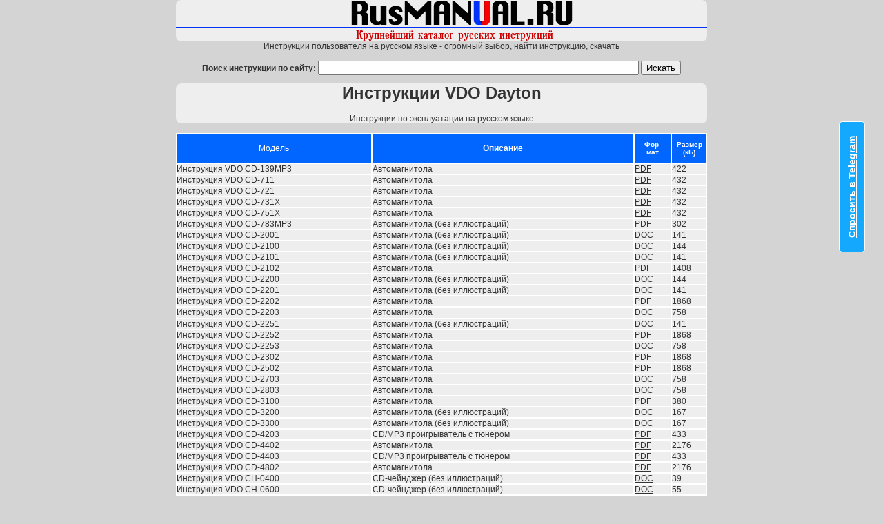

--- FILE ---
content_type: text/html; charset=windows-1251
request_url: https://rusmanual.ru/vdo.htm
body_size: 2960
content:
<html><!-- #BeginTemplate "/Templates/guides.dwt" -->
<head>
<!-- #BeginEditable "doctitle" --> 
<title>Инструкции VDO на русском языке.</title>
<!-- #EndEditable --> 
<link rel="stylesheet" href="styles.css">
<link rel="shortcut icon" href="/favicon.ico">
<meta name="description" content="инструкции по эксплуатации на бытовую технику, автомагнитолы, музыкальные центры, стиральные машины. Десятки тысяч наименований!
инструкция на русском, телевизор Pаnasonic инструкция">
<!-- #BeginEditable "keywords" --><meta name="keywords" content="инструкция, мануал, руководство пользователя"><!-- #EndEditable --> 
</head>
<body bgcolor="#ffffff" onLoad="">
<!-- Yandex.Metrika counter -->
<script type="text/javascript" >
   (function(m,e,t,r,i,k,a){m[i]=m[i]||function(){(m[i].a=m[i].a||[]).push(arguments)};
   m[i].l=1*new Date();
   for (var j = 0; j < document.scripts.length; j++) {if (document.scripts[j].src === r) { return; }}
   k=e.createElement(t),a=e.getElementsByTagName(t)[0],k.async=1,k.src=r,a.parentNode.insertBefore(k,a)})
   (window, document, "script", "https://mc.yandex.ru/metrika/tag.js", "ym");

   ym(61914571, "init", {
        clickmap:true,
        trackLinks:true,
        accurateTrackBounce:true,
        webvisor:true,
        ecommerce:"dataLayer"
   });
</script>
<noscript> 
<div><img src="https://mc.yandex.ru/watch/61914571" style="position:absolute; left:-9999px;" alt="" /></div>
</noscript> 
<!-- /Yandex.Metrika counter -->
<table width="770" border="0" cellspacing="0" cellpadding="0" style="margin:0 auto 0 auto" align="center">
  <tr> 
    <td> <a href="index.htm"><img src="logo.gif" width="770" height="60" alt="Rusmanual.ru - инструкция руководство пользователя мануал"  title="Инструкция найти инструкцию тысячи инструкций на русском языке" border="0"></a></td>
  </tr>
</table>
<div align="center">Инструкции пользователя на русском языке - огромный выбор, 
  найти инструкцию, скачать<br>
  &nbsp; <br>
</div>
<form action="cgi-bin/search.pl" method="GET">
  <div align="center"><b>Поиск инструкции по сайту:</b> 
    <input type="Text" name="query" size="56">
    <input type="Hidden" name="stpos" value="0">
    <input type="Submit" value="Искать" name="Submit">
  </div>
</form>
<table width="770" border="0" cellpadding="0" align="center" bordercolor="#FFFFFF" cellspacing="0">
  <tr> 
    <td> 
      <h1><!-- #BeginEditable "title" -->Инструкции VDO Dayton<!-- #EndEditable --> </h1>
    </td>
  </tr>
  <tr> 
    <td align="center"> <!-- #BeginEditable "sub-title" -->Инструкции по эксплуатации 
        на русском языке<!-- #EndEditable --></td>
  </tr>
</table>
<br>
<!-- #BeginEditable "table" --> 
      <table border=1 cellpadding=0 cellspacing=0 width="770" align="center" bordercolor="#FFFFFF">
        <tr bgcolor="#0066FF"> 
          <td align="center" bgcolor="#0066FF" width="219"><font color="#FFFFFF">Модель</font></td>
          <td  bgcolor="#0066FF" align="center" valign="middle" width="294"><b><br>
            <font color="#FFFFFF">Описание</font><br>
            <br>
            </b></td>
          <td align="center" bgcolor="#0066FF" width="40"><b><font size="1"><font color="#FFFFFF">Фор-<br>мат</font></font></b></td>
          <td align="center" bgcolor="#0066FF" width="38"> 
            <div align="center"><b><font size="1"><font color="#FFFFFF">Размер</font><br>
              <font color="#FFFFFF">(кБ)</font></font></b></div>
          </td>
        </tr>
        <tr > 
          <td width="219">Инструкция VDO CD-139MP3</td>
          <td width="294"   >Автомагнитола</td>
          <td width="40"><a href="#payment">PDF</a></td>
          <td width="38">422</td>
        </tr>
        <tr > 
          <td width="219">Инструкция VDO CD-711</td>
          <td width="294"   >Автомагнитола</td>
          <td width="40"><a href="#payment">PDF</a></td>
          <td width="38">432</td>
        </tr>
        <tr > 
          <td width="219">Инструкция VDO CD-721</td>
          <td width="294"   >Автомагнитола</td>
          <td width="40"><a href="#payment">PDF</a></td>
          <td width="38">432</td>
        </tr>
        <tr > 
          <td width="219">Инструкция VDO CD-731X</td>
          <td width="294"   >Автомагнитола</td>
          <td width="40"><a href="#payment">PDF</a></td>
          <td width="38">432</td>
        </tr>
        <tr > 
          <td width="219">Инструкция VDO CD-751X</td>
          <td width="294"   >Автомагнитола</td>
          <td width="40"><a href="#payment">PDF</a></td>
          <td width="38">432</td>
        </tr>
        <tr > 
          <td width="219">Инструкция VDO CD-783MP3</td>
          <td width="294"   >Автомагнитола (без иллюстраций)</td>
          <td width="40"><a href="#payment">PDF</a></td>
          <td width="38">302</td>
        </tr>
        <tr > 
          <td width="219">Инструкция VDO CD-2001</td>
          <td width="294"   >Автомагнитола (без иллюстраций)</td>
          <td width="40"><a href="#payment">DOC</a></td>
          <td width="38">141</td>
        </tr>
        <tr > 
          <td width="219">Инструкция VDO CD-2100</td>
          <td width="294"   >Автомагнитола (без иллюстраций)</td>
          <td width="40"><a href="#payment">DOC</a></td>
          <td width="38">144</td>
        </tr>
        <tr > 
          <td width="219">Инструкция VDO CD-2101</td>
          <td width="294"   >Автомагнитола (без иллюстраций)</td>
          <td width="40"><a href="#payment">DOC</a></td>
          <td width="38">141</td>
        </tr>
        <tr > 
          <td width="219">Инструкция VDO CD-2102</td>
          <td width="294"   >Автомагнитола</td>
          <td width="40"><a href="#payment">PDF</a></td>
          <td width="38">1408</td>
        </tr>
        <tr > 
          <td width="219">Инструкция VDO CD-2200</td>
          <td width="294"   >Автомагнитола (без иллюстраций)</td>
          <td width="40"><a href="#payment">DOC</a></td>
          <td width="38">144</td>
        </tr>
        <tr > 
          <td width="219">Инструкция VDO CD-2201</td>
          <td width="294"   >Автомагнитола (без иллюстраций)</td>
          <td width="40"><a href="#payment">DOC</a></td>
          <td width="38">141</td>
        </tr>
        <tr > 
          <td width="219">Инструкция VDO CD-2202</td>
          <td width="294"   >Автомагнитола</td>
          <td width="40"><a href="#payment">PDF</a></td>
          <td width="38">1868</td>
        </tr>
        <tr > 
          <td width="219" height="17">Инструкция VDO CD-2203</td>
          <td width="294" height="17"   >Автомагнитола</td>
          <td width="40" height="17"><a href="#payment">DOC</a></td>
          <td width="38" height="17">758</td>
        </tr>
        <tr > 
          <td width="219">Инструкция VDO CD-2251</td>
          <td width="294"   >Автомагнитола (без иллюстраций)</td>
          <td width="40"><a href="#payment">DOC</a></td>
          <td width="38">141</td>
        </tr>
        <tr > 
          <td width="219">Инструкция VDO CD-2252</td>
          <td width="294"   >Автомагнитола</td>
          <td width="40"><a href="#payment">PDF</a></td>
          <td width="38">1868</td>
        </tr>
        <tr > 
          <td width="219">Инструкция VDO CD-2253</td>
          <td width="294"   >Автомагнитола</td>
          <td width="40"><a href="#payment">DOC</a></td>
          <td width="38">758</td>
        </tr>
        <tr > 
          <td width="219">Инструкция VDO CD-2302</td>
          <td width="294"   >Автомагнитола</td>
          <td width="40"><a href="#payment">PDF</a></td>
          <td width="38">1868</td>
        </tr>
        <tr > 
          <td width="219">Инструкция VDO CD-2502</td>
          <td width="294"   >Автомагнитола</td>
          <td width="40"><a href="#payment">PDF</a></td>
          <td width="38">1868</td>
        </tr>
        <tr > 
          <td width="219">Инструкция VDO CD-2703</td>
          <td width="294"   >Автомагнитола</td>
          <td width="40"><a href="#payment">DOC</a></td>
          <td width="38">758</td>
        </tr>
        <tr > 
          <td width="219">Инструкция VDO CD-2803</td>
          <td width="294"   >Автомагнитола</td>
          <td width="40"><a href="#payment">DOC</a></td>
          <td width="38">758</td>
        </tr>
        <tr > 
          <td width="219">Инструкция VDO CD-3100</td>
          <td width="294"   >Автомагнитола</td>
          <td width="40"><a href="#payment">PDF</a></td>
          <td width="38">380</td>
        </tr>
        <tr > 
          <td width="219">Инструкция VDO CD-3200</td>
          <td width="294"   >Автомагнитола (без иллюстраций)</td>
          <td width="40"><a href="#payment">DOC</a></td>
          <td width="38">167</td>
        </tr>
        <tr > 
          <td width="219">Инструкция VDO CD-3300</td>
          <td width="294"   >Автомагнитола (без иллюстраций)</td>
          <td width="40"><a href="#payment">DOC</a></td>
          <td width="38">167</td>
        </tr>
        <tr > 
          <td width="219">Инструкция VDO CD-4203</td>
          <td width="294"   >CD/MP3 проигрыватель с тюнером</td>
          <td width="40"><a href="#payment">PDF</a></td>
          <td width="38">433</td>
        </tr>
        <tr > 
          <td width="219">Инструкция VDO CD-4402</td>
          <td width="294"   >Автомагнитола</td>
          <td width="40"><a href="#payment">PDF</a></td>
          <td width="38">2176</td>
        </tr>
        <tr > 
          <td width="219">Инструкция VDO CD-4403</td>
          <td width="294"   >CD/MP3 проигрыватель с тюнером</td>
          <td width="40"><a href="#payment">PDF</a></td>
          <td width="38">433</td>
        </tr>
        <tr > 
          <td width="219">Инструкция VDO CD-4802</td>
          <td width="294"   >Автомагнитола</td>
          <td width="40"><a href="#payment">PDF</a></td>
          <td width="38">2176</td>
        </tr>
        <tr > 
          <td width="219">Инструкция VDO CH-0400</td>
          <td width="294"   >CD-чейнджер (без иллюстраций)</td>
          <td width="40"><a href="#payment">DOC</a></td>
          <td width="38">39</td>
        </tr>
        <tr > 
          <td width="219">Инструкция VDO CH-0600</td>
          <td width="294"   >CD-чейнджер (без иллюстраций)</td>
          <td width="40"><a href="#payment">DOC</a></td>
          <td width="38">55</td>
        </tr>
        <tr > 
          <td width="219">Инструкция VDO CH-1000</td>
          <td width="294"   >CD-чейнджер (без иллюстраций)</td>
          <td width="40"><a href="#payment">DOC</a></td>
          <td width="38">55</td>
        </tr>
        <tr > 
          <td width="219">Инструкция VDO CR-136</td>
          <td width="294"   >Автомагнитола</td>
          <td width="40"><a href="#payment">PDF</a></td>
          <td width="38">343</td>
        </tr>
        <tr > 
          <td width="219">Инструкция VDO CR-138</td>
          <td width="294"   >Автомагнитола</td>
          <td width="40"><a href="#payment">PDF</a></td>
          <td width="38">343</td>
        </tr>
        <tr > 
          <td width="219">Инструкция VDO CR-711X</td>
          <td width="294"   >Автомагнитола</td>
          <td width="40"><a href="#payment">PDF</a></td>
          <td width="38">432</td>
        </tr>
        <tr > 
          <td width="219">Инструкция VDO CR-721X</td>
          <td width="294"   >Автомагнитола</td>
          <td width="40"><a href="#payment">PDF</a></td>
          <td width="38">432</td>
        </tr>
        <tr > 
          <td width="219">Инструкция VDO CR-741X</td>
          <td width="294"   >Автомагнитола</td>
          <td width="40"><a href="#payment">PDF</a></td>
          <td width="38">432</td>
        </tr>
        <tr > 
          <td width="219">Инструкция VDO CR-2100</td>
          <td width="294"   >Автомагнитола (без иллюстраций)</td>
          <td width="40"><a href="#payment">DOC</a></td>
          <td width="38">144</td>
        </tr>
        <tr > 
          <td width="219">Инструкция VDO CR-2101</td>
          <td width="294"   >Автомагнитола (без иллюстраций)</td>
          <td width="40"><a href="#payment">DOC</a></td>
          <td width="38">141</td>
        </tr>
        <tr > 
          <td width="219">Инструкция VDO CR-2102</td>
          <td width="294"   >Автомагнитола</td>
          <td width="40"><a href="#payment">PDF</a></td>
          <td width="38">1408</td>
        </tr>
        <tr > 
          <td width="219">Инструкция VDO CR-2151</td>
          <td width="294"   >Автомагнитола (без иллюстраций)</td>
          <td width="40"><a href="#payment">DOC</a></td>
          <td width="38">141</td>
        </tr>
        <tr > 
          <td width="219">Инструкция VDO CR-2200</td>
          <td width="294"   >Автомагнитола (без иллюстраций)</td>
          <td width="40"><a href="#payment">DOC</a></td>
          <td width="38">144</td>
        </tr>
        <tr > 
          <td width="219">Инструкция VDO CR-2201</td>
          <td width="294"   >Автомагнитола (без иллюстраций)</td>
          <td width="40"><a href="#payment">DOC</a></td>
          <td width="38">141</td>
        </tr>
        <tr > 
          <td width="219">Инструкция VDO CR-2202</td>
          <td width="294"   >Автомагнитола</td>
          <td width="40"><a href="#payment">PDF</a></td>
          <td width="38">1868</td>
        </tr>
        <tr > 
          <td width="219">Инструкция VDO CR-2252</td>
          <td width="294"   >Автомагнитола</td>
          <td width="40"><a href="#payment">PDF</a></td>
          <td width="38">1868</td>
        </tr>
        <tr > 
          <td width="219">Инструкция VDO CR-2302</td>
          <td width="294"   >Автомагнитола</td>
          <td width="40"><a href="#payment">PDF</a></td>
          <td width="38">1868</td>
        </tr>
        <tr > 
          <td width="219">Инструкция VDO CR-2502</td>
          <td width="294"   >Автомагнитола</td>
          <td width="40"><a href="#payment">PDF</a></td>
          <td width="38">1868</td>
        </tr>
        <tr > 
          <td width="219">Инструкция VDO CR-3100</td>
          <td width="294"   >Автомагнитола</td>
          <td width="40"><a href="#payment">PDF</a></td>
          <td width="38">380</td>
        </tr>
        <tr > 
          <td width="219">Инструкция VDO CR-3200</td>
          <td width="294"   >Автомагнитола (без иллюстраций)</td>
          <td width="40"><a href="#payment">DOC</a></td>
          <td width="38">167</td>
        </tr>
        <tr > 
          <td width="219">Инструкция VDO CR-3300</td>
          <td width="294"   >Автомагнитола (без иллюстраций)</td>
          <td width="40"><a href="#payment">DOC</a></td>
          <td width="38">167</td>
        </tr>
        <tr > 
          <td width="219">Инструкция VDO CR-4402</td>
          <td width="294"   >Автомагнитола</td>
          <td width="40"><a href="#payment">PDF</a></td>
          <td width="38">2176</td>
        </tr>
        <tr > 
          <td width="219">Инструкция VDO CR-4502</td>
          <td width="294"   >Автомагнитола</td>
          <td width="40"><a href="#payment">PDF</a></td>
          <td width="38">2176</td>
        </tr>
        <tr > 
          <td width="219">Инструкция VDO CYTEC C15 +</td>
          <td width="294"   >Велокомпьютер</td>
          <td width="40"><a href="#payment">PDF</a></td>
          <td width="38">318</td>
        </tr>
      </table>
      <!-- #EndEditable --> 
<div align="center"> 
  <table width="770" border="0" cellspacing="0" cellpadding="0" style="margin:0 auto 0 auto" bordercolor="#FFFFFF">
    <tr> 
      <td colspan="2"> 
        <blockquote> <a name="payment"></a> 
          <hr noshade>
          <div align="center"> 
            <table width="99%" border="0">
              <tr> 
                <td width="81%" bgcolor="#FFFFFF" height="68"> 
                  <div align="center">Стоимость услуг по предоставлению одной 
                    инструкции - <b>299 руб</b>.<br>
                    Предоставляем пробные страницы до оплаты! пишите на адрес 
                    <a href="mailto:info@rusmanual.ru">info@rusmanual.ru</a> или 
                    в <a href="https://t.me/rusmanual_bot">Telegram</a><br>
                    Инструкция высылается <b>по электронной почте</b> в день уведомления 
                    об оплате.</div>
                </td>
              </tr>
            </table>
            <b><br>
            ВАРИАНТЫ ОПЛАТЫ</b>: <br>
          </div>
        </blockquote>
        <ol>
          <li>На карту <b>Сбера</b> номер <b>5469400928368856</b> Сумма <b>299 
            руб</b>. Уведомите об оплате на адрес <a href="mailto:info@rusmanual.ru">info@rusmanual.ru</a> 
            или в <a href="https://t.me/rusmanual_bot">Telegram</a></li>
          <li>На <b>карту </b> номер <b>5559493703737669 </b>(Альфа-банк). Сумма 
            <b>299 руб</b>. Уведомите об оплате на адрес <a href="mailto:info@rusmanual.ru">info@rusmanual.ru</a> 
            или в <a href="https://t.me/rusmanual_bot">Telegram</a></li>
          <li><b>СБП по номеру телефона +79II3592669</b> альфа - сумма <b>299 
            руб</b>. В комментарии к платежу укажите модель и e-mail для получения 
            инструкции.</li>
        </ol>
      </td>
    </tr>
  </table>
  <table width="770" border="0" cellspacing="0" cellpadding="0" style="margin:0 auto 0 auto" bordercolor="#FFFFFF">
    <tr> 
      <td width="690" height="31"> 
        <div align="center"><a href="http://www.instrukcia.ru" target="_blank">Схемы, 
          мануалы по ремонту</a> <a href="electro-tech.htm">электро-тех</a> 
          <a href="poleznoe-1.htm">полезное 1</a> <a href="poleznoe-2.htm">2</a> 
          <a href="poleznoe-3.htm">3</a><br>
          Инфостатьи <a href="infotema.htm">1</a> <a href="info1.htm">2</a> 
          <a href="info2.htm">3</a> <a href="info3.htm">4</a> <a href="info5.htm">5</a> 
          <a href="info-manuals.htm">мануалы</a> <a href="info-manuals-1.htm">1</a> 
          <a href="info-manuals-5.htm">5</a> <a href="info-manuals-6.htm">6</a> 
          <a href="info-manuals-7.htm">7</a> <a href="info-manuals-8.htm">8</a> 
          <a href="info-bitovaya.htm"></a><a href="info-bitovaya.htm">бытовая</a> 
          <a href="info-manuals-2.htm">2</a> <a href="technic-inf.htm">тех.инф</a> 
          <a href="tema-1.htm">тема 1</a> <a href="tema-2.htm">2</a> <a href="tema-3.htm">3</a><a href="tema-2.htm"></a> 
          <a href="tema-4.htm">4</a><a href="tema-2.htm"></a> <a href="tema-5.htm">5</a> 
        </div>
      </td>
    </tr>
  </table>
  <table width="770" border="0" style="margin:0 auto 0 auto">
    <tr> 
      <td> 
        <div align="center"><font size="1"><b>Последнее обновление 
          <!-- #BeginDate format:En1 -->2-nov-24<!-- #EndDate -->
          </b></font> </div>
      </td>
    </tr>
  </table>
 </div>
 <div class="call_back"><a href="https://t.me/rusmanual_bot">Спросить в Telegram</a></div>
</body>
<!-- #EndTemplate --></html>
